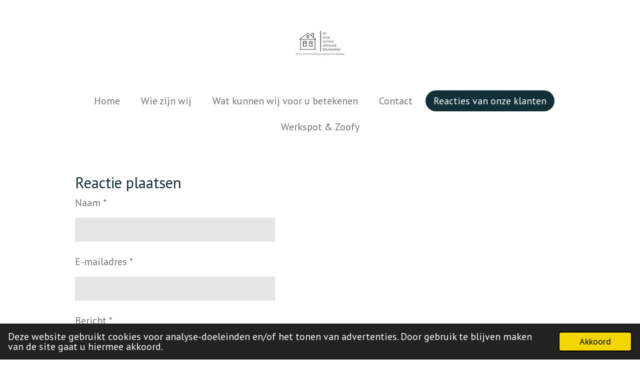

--- FILE ---
content_type: text/html; charset=UTF-8
request_url: https://www.atyourserviceallroundklusbedrijf.nl/reacties-van-onze-klanten
body_size: 9806
content:
<!DOCTYPE html>
<html lang="nl">
    <head>
        <meta http-equiv="Content-Type" content="text/html; charset=utf-8">
        <meta name="viewport" content="width=device-width, initial-scale=1.0, maximum-scale=5.0">
        <meta http-equiv="X-UA-Compatible" content="IE=edge">
        <link rel="canonical" href="https://www.atyourserviceallroundklusbedrijf.nl/reacties-van-onze-klanten">
        <link rel="sitemap" type="application/xml" href="https://www.atyourserviceallroundklusbedrijf.nl/sitemap.xml">
        <meta property="og:title" content="Reacties van onze klanten | atyourserviceallroundklusbedrijf">
        <meta property="og:url" content="https://www.atyourserviceallroundklusbedrijf.nl/reacties-van-onze-klanten">
        <base href="https://www.atyourserviceallroundklusbedrijf.nl/">
        <meta name="description" property="og:description" content="Reacties revieuw beoordelingen">
                <script nonce="be7fb89f76f578dae3cc038ed59dc2b0">
            
            window.JOUWWEB = window.JOUWWEB || {};
            window.JOUWWEB.application = window.JOUWWEB.application || {};
            window.JOUWWEB.application = {"backends":[{"domain":"jouwweb.nl","freeDomain":"jouwweb.site"},{"domain":"webador.com","freeDomain":"webadorsite.com"},{"domain":"webador.de","freeDomain":"webadorsite.com"},{"domain":"webador.fr","freeDomain":"webadorsite.com"},{"domain":"webador.es","freeDomain":"webadorsite.com"},{"domain":"webador.it","freeDomain":"webadorsite.com"},{"domain":"jouwweb.be","freeDomain":"jouwweb.site"},{"domain":"webador.ie","freeDomain":"webadorsite.com"},{"domain":"webador.co.uk","freeDomain":"webadorsite.com"},{"domain":"webador.at","freeDomain":"webadorsite.com"},{"domain":"webador.be","freeDomain":"webadorsite.com"},{"domain":"webador.ch","freeDomain":"webadorsite.com"},{"domain":"webador.ch","freeDomain":"webadorsite.com"},{"domain":"webador.mx","freeDomain":"webadorsite.com"},{"domain":"webador.com","freeDomain":"webadorsite.com"},{"domain":"webador.dk","freeDomain":"webadorsite.com"},{"domain":"webador.se","freeDomain":"webadorsite.com"},{"domain":"webador.no","freeDomain":"webadorsite.com"},{"domain":"webador.fi","freeDomain":"webadorsite.com"},{"domain":"webador.ca","freeDomain":"webadorsite.com"},{"domain":"webador.ca","freeDomain":"webadorsite.com"},{"domain":"webador.pl","freeDomain":"webadorsite.com"},{"domain":"webador.com.au","freeDomain":"webadorsite.com"},{"domain":"webador.nz","freeDomain":"webadorsite.com"}],"editorLocale":"nl-NL","editorTimezone":"Europe\/Amsterdam","editorLanguage":"nl","analytics4TrackingId":"G-E6PZPGE4QM","analyticsDimensions":[],"backendDomain":"www.jouwweb.nl","backendShortDomain":"jouwweb.nl","backendKey":"jouwweb-nl","freeWebsiteDomain":"jouwweb.site","noSsl":false,"build":{"reference":"a70999d"},"linkHostnames":["www.jouwweb.nl","www.webador.com","www.webador.de","www.webador.fr","www.webador.es","www.webador.it","www.jouwweb.be","www.webador.ie","www.webador.co.uk","www.webador.at","www.webador.be","www.webador.ch","fr.webador.ch","www.webador.mx","es.webador.com","www.webador.dk","www.webador.se","www.webador.no","www.webador.fi","www.webador.ca","fr.webador.ca","www.webador.pl","www.webador.com.au","www.webador.nz"],"assetsUrl":"https:\/\/assets.jwwb.nl","loginUrl":"https:\/\/www.jouwweb.nl\/inloggen","publishUrl":"https:\/\/www.jouwweb.nl\/v2\/website\/2304971\/publish-proxy","adminUserOrIp":false,"pricing":{"plans":{"lite":{"amount":"700","currency":"EUR"},"pro":{"amount":"1200","currency":"EUR"},"business":{"amount":"2400","currency":"EUR"}},"yearlyDiscount":{"price":{"amount":"0","currency":"EUR"},"ratio":0,"percent":"0%","discountPrice":{"amount":"0","currency":"EUR"},"termPricePerMonth":{"amount":"0","currency":"EUR"},"termPricePerYear":{"amount":"0","currency":"EUR"}}},"hcUrl":{"add-product-variants":"https:\/\/help.jouwweb.nl\/hc\/nl\/articles\/28594307773201","basic-vs-advanced-shipping":"https:\/\/help.jouwweb.nl\/hc\/nl\/articles\/28594268794257","html-in-head":"https:\/\/help.jouwweb.nl\/hc\/nl\/articles\/28594336422545","link-domain-name":"https:\/\/help.jouwweb.nl\/hc\/nl\/articles\/28594325307409","optimize-for-mobile":"https:\/\/help.jouwweb.nl\/hc\/nl\/articles\/28594312927121","seo":"https:\/\/help.jouwweb.nl\/hc\/nl\/sections\/28507243966737","transfer-domain-name":"https:\/\/help.jouwweb.nl\/hc\/nl\/articles\/28594325232657","website-not-secure":"https:\/\/help.jouwweb.nl\/hc\/nl\/articles\/28594252935825"}};
            window.JOUWWEB.brand = {"type":"jouwweb","name":"JouwWeb","domain":"JouwWeb.nl","supportEmail":"support@jouwweb.nl"};
                    
                window.JOUWWEB = window.JOUWWEB || {};
                window.JOUWWEB.websiteRendering = {"locale":"nl-NL","timezone":"Europe\/Amsterdam","routes":{"api\/upload\/product-field":"\/_api\/upload\/product-field","checkout\/cart":"\/winkelwagen","payment":"\/bestelling-afronden\/:publicOrderId","payment\/forward":"\/bestelling-afronden\/:publicOrderId\/forward","public-order":"\/bestelling\/:publicOrderId","checkout\/authorize":"\/winkelwagen\/authorize\/:gateway","wishlist":"\/verlanglijst"}};
                                                    window.JOUWWEB.website = {"id":2304971,"locale":"nl-NL","enabled":true,"title":"atyourserviceallroundklusbedrijf","hasTitle":true,"roleOfLoggedInUser":null,"ownerLocale":"nl-NL","plan":"pro","freeWebsiteDomain":"jouwweb.site","backendKey":"jouwweb-nl","currency":"EUR","defaultLocale":"nl-NL","url":"https:\/\/www.atyourserviceallroundklusbedrijf.nl\/","homepageSegmentId":8952866,"category":"website","isOffline":false,"isPublished":true,"locales":["nl-NL"],"allowed":{"ads":false,"credits":true,"externalLinks":true,"slideshow":true,"customDefaultSlideshow":true,"hostedAlbums":true,"moderators":true,"mailboxQuota":1,"statisticsVisitors":true,"statisticsDetailed":true,"statisticsMonths":1,"favicon":true,"password":true,"freeDomains":0,"freeMailAccounts":1,"canUseLanguages":false,"fileUpload":true,"legacyFontSize":false,"webshop":true,"products":10,"imageText":false,"search":true,"audioUpload":true,"videoUpload":0,"allowDangerousForms":false,"allowHtmlCode":true,"mobileBar":true,"sidebar":false,"poll":false,"allowCustomForms":true,"allowBusinessListing":true,"allowCustomAnalytics":true,"allowAccountingLink":true,"digitalProducts":false,"sitemapElement":false},"mobileBar":{"enabled":true,"theme":"dark","email":{"active":true,"value":"tamara.jerney@icloud.com"},"location":{"active":false},"phone":{"active":false},"whatsapp":{"active":true,"value":"+31639460888"},"social":{"active":false,"network":"facebook"}},"webshop":{"enabled":false,"currency":"EUR","taxEnabled":false,"taxInclusive":true,"vatDisclaimerVisible":false,"orderNotice":null,"orderConfirmation":null,"freeShipping":false,"freeShippingAmount":"0.00","shippingDisclaimerVisible":false,"pickupAllowed":false,"couponAllowed":false,"detailsPageAvailable":true,"socialMediaVisible":false,"termsPage":null,"termsPageUrl":null,"extraTerms":null,"pricingVisible":true,"orderButtonVisible":true,"shippingAdvanced":false,"shippingAdvancedBackEnd":false,"soldOutVisible":true,"backInStockNotificationEnabled":false,"canAddProducts":true,"nextOrderNumber":1,"allowedServicePoints":[],"sendcloudConfigured":false,"sendcloudFallbackPublicKey":"a3d50033a59b4a598f1d7ce7e72aafdf","taxExemptionAllowed":true,"invoiceComment":null,"emptyCartVisible":false,"minimumOrderPrice":null,"productNumbersEnabled":false,"wishlistEnabled":false,"hideTaxOnCart":false},"isTreatedAsWebshop":false};                            window.JOUWWEB.cart = {"products":[],"coupon":null,"shippingCountryCode":null,"shippingChoice":null,"breakdown":[]};                            window.JOUWWEB.scripts = [];                        window.parent.JOUWWEB.colorPalette = window.JOUWWEB.colorPalette;
        </script>
                <title>Reacties van onze klanten | atyourserviceallroundklusbedrijf</title>
                                                                            <meta property="og:image" content="https&#x3A;&#x2F;&#x2F;primary.jwwb.nl&#x2F;public&#x2F;i&#x2F;a&#x2F;b&#x2F;temp-adwmxgjzqvznjaexvoeb&#x2F;img_3893-high-8cy5jr.jpg">
                                    <meta name="twitter:card" content="summary_large_image">
                        <meta property="twitter:image" content="https&#x3A;&#x2F;&#x2F;primary.jwwb.nl&#x2F;public&#x2F;i&#x2F;a&#x2F;b&#x2F;temp-adwmxgjzqvznjaexvoeb&#x2F;img_3893-high-8cy5jr.jpg">
                                                    <script src="https://www.google.com/recaptcha/enterprise.js?hl=nl&amp;render=explicit" nonce="be7fb89f76f578dae3cc038ed59dc2b0" data-turbo-track="reload"></script>
<script src="https://plausible.io/js/script.manual.js" nonce="be7fb89f76f578dae3cc038ed59dc2b0" data-turbo-track="reload" defer data-domain="shard21.jouwweb.nl"></script>
<link rel="stylesheet" type="text/css" href="https://gfonts.jwwb.nl/css?display=fallback&amp;family=PT+Sans%3A400%2C700%2C400italic%2C700italic" nonce="be7fb89f76f578dae3cc038ed59dc2b0" data-turbo-track="dynamic">
<script src="https://assets.jwwb.nl/assets/build/website-rendering/nl-NL.js?bust=af8dcdef13a1895089e9" nonce="be7fb89f76f578dae3cc038ed59dc2b0" data-turbo-track="reload" defer></script>
<script src="https://assets.jwwb.nl/assets/website-rendering/runtime.d9e65c74d3b5e295ad0f.js?bust=5de238b33c4b1a20f3c0" nonce="be7fb89f76f578dae3cc038ed59dc2b0" data-turbo-track="reload" defer></script>
<script src="https://assets.jwwb.nl/assets/website-rendering/103.3d75ec3708e54af67f50.js?bust=cb0aa3c978e146edbd0d" nonce="be7fb89f76f578dae3cc038ed59dc2b0" data-turbo-track="reload" defer></script>
<script src="https://assets.jwwb.nl/assets/website-rendering/main.6c004a767490927f72a8.js?bust=0aecfeb21e6e5b700b49" nonce="be7fb89f76f578dae3cc038ed59dc2b0" data-turbo-track="reload" defer></script>
<link rel="preload" href="https://assets.jwwb.nl/assets/website-rendering/styles.f78188d346eb1faf64a5.css?bust=7a6e6f2cb6becdc09bb5" as="style">
<link rel="preload" href="https://assets.jwwb.nl/assets/website-rendering/fonts/icons-website-rendering/font/website-rendering.woff2?bust=bd2797014f9452dadc8e" as="font" crossorigin>
<link rel="preconnect" href="https://gfonts.jwwb.nl">
<link rel="stylesheet" type="text/css" href="https://assets.jwwb.nl/assets/website-rendering/styles.f78188d346eb1faf64a5.css?bust=7a6e6f2cb6becdc09bb5" nonce="be7fb89f76f578dae3cc038ed59dc2b0" data-turbo-track="dynamic">
<link rel="preconnect" href="https://assets.jwwb.nl">
<link rel="stylesheet" type="text/css" href="https://primary.jwwb.nl/public/i/a/b/temp-adwmxgjzqvznjaexvoeb/style.css?bust=1764028895" nonce="be7fb89f76f578dae3cc038ed59dc2b0" data-turbo-track="dynamic">    </head>
    <body
        id="top"
        class="jw-is-no-slideshow jw-header-is-image jw-is-segment-page jw-is-frontend jw-is-no-sidebar jw-is-no-messagebar jw-is-no-touch-device jw-is-no-mobile"
                                    data-jouwweb-page="8984509"
                                                data-jouwweb-segment-id="8984509"
                                                data-jouwweb-segment-type="page"
                                                data-template-threshold="1020"
                                                data-template-name="clean&#x7C;blanco&#x7C;blanco-banner"
                            itemscope
        itemtype="https://schema.org/WebPage"
    >
                                    <meta itemprop="url" content="https://www.atyourserviceallroundklusbedrijf.nl/reacties-van-onze-klanten">
        <div class="jw-background"></div>
        <div class="jw-body">
            <div class="jw-mobile-menu jw-mobile-is-logo js-mobile-menu">
            <span class="jw-mobile-menu__button jw-mobile-menu__button--dummy"></span>        <div class="jw-mobile-header jw-mobile-header--image">
        <a            class="jw-mobile-header-content"
                            href="/"
                        >
                            <img class="jw-mobile-logo jw-mobile-logo--square" src="https://primary.jwwb.nl/public/i/a/b/temp-adwmxgjzqvznjaexvoeb/img_3893-high.jpg?enable-io=true&amp;enable=upscale&amp;height=70" srcset="https://primary.jwwb.nl/public/i/a/b/temp-adwmxgjzqvznjaexvoeb/img_3893-high.jpg?enable-io=true&amp;enable=upscale&amp;height=70 1x, https://primary.jwwb.nl/public/i/a/b/temp-adwmxgjzqvznjaexvoeb/img_3893-high.jpg?enable-io=true&amp;enable=upscale&amp;height=140&amp;quality=70 2x" alt="atyourserviceallroundklusbedrijf" title="atyourserviceallroundklusbedrijf">                                </a>
    </div>

    
            <button
            type="button"
            class="jw-mobile-menu__button jw-mobile-toggle"
            aria-label="Open / sluit menu"
        >
            <span class="jw-icon-burger"></span>
        </button>
    </div>
            <div class="topmenu">
    <header>
        <div class="topmenu-inner js-topbar-content-container">
            <div class="jw-header-logo">
            <div
    id="jw-header-image-container"
    class="jw-header jw-header-image jw-header-image-toggle"
    style="flex-basis: 100px; max-width: 100px; flex-shrink: 1;"
>
            <a href="/">
        <img id="jw-header-image" data-image-id="119252699" srcset="https://primary.jwwb.nl/public/i/a/b/temp-adwmxgjzqvznjaexvoeb/img_3893-high.jpg?enable-io=true&amp;width=100 100w, https://primary.jwwb.nl/public/i/a/b/temp-adwmxgjzqvznjaexvoeb/img_3893-high.jpg?enable-io=true&amp;width=200 200w" class="jw-header-image" title="atyourserviceallroundklusbedrijf" style="" sizes="100px" width="100" height="71" intrinsicsize="100.00 x 71.00" alt="atyourserviceallroundklusbedrijf">                </a>
    </div>
        <div
    class="jw-header jw-header-title-container jw-header-text jw-header-text-toggle"
    data-stylable="true"
>
    <a        id="jw-header-title"
        class="jw-header-title"
                    href="/"
            >
        <span style="display: inline-block; font-size: 16px;"><span style="font-size: 17px;">Enkele voorbeelden van onze projecten</span></span>    </a>
</div>
</div>
            <nav class="menu jw-menu-copy">
                <ul
    id="jw-menu"
    class="jw-menu jw-menu-horizontal"
            >
            <li
    class="jw-menu-item"
>
        <a        class="jw-menu-link"
        href="/"                                            data-page-link-id="8952866"
                            >
                <span class="">
            Home        </span>
            </a>
                </li>
            <li
    class="jw-menu-item"
>
        <a        class="jw-menu-link"
        href="/wie-zijn-wij"                                            data-page-link-id="9199231"
                            >
                <span class="">
            Wie zijn wij        </span>
            </a>
                </li>
            <li
    class="jw-menu-item"
>
        <a        class="jw-menu-link"
        href="/wat-kunnen-wij-voor-u-betekenen"                                            data-page-link-id="8956520"
                            >
                <span class="">
            Wat kunnen wij voor u betekenen        </span>
            </a>
                </li>
            <li
    class="jw-menu-item"
>
        <a        class="jw-menu-link"
        href="/contact"                                            data-page-link-id="8954344"
                            >
                <span class="">
            Contact        </span>
            </a>
                </li>
            <li
    class="jw-menu-item jw-menu-is-active"
>
        <a        class="jw-menu-link js-active-menu-item"
        href="/reacties-van-onze-klanten"                                            data-page-link-id="8984509"
                            >
                <span class="">
            Reacties van onze klanten        </span>
            </a>
                </li>
            <li
    class="jw-menu-item"
>
        <a        class="jw-menu-link"
        href="/werkspot-zoofy"                                            data-page-link-id="31872005"
                            >
                <span class="">
            Werkspot &amp; Zoofy        </span>
            </a>
                </li>
    
    </ul>

    <script nonce="be7fb89f76f578dae3cc038ed59dc2b0" id="jw-mobile-menu-template" type="text/template">
        <ul id="jw-menu" class="jw-menu jw-menu-horizontal jw-menu-spacing--mobile-bar">
                            <li
    class="jw-menu-item"
>
        <a        class="jw-menu-link"
        href="/"                                            data-page-link-id="8952866"
                            >
                <span class="">
            Home        </span>
            </a>
                </li>
                            <li
    class="jw-menu-item"
>
        <a        class="jw-menu-link"
        href="/wie-zijn-wij"                                            data-page-link-id="9199231"
                            >
                <span class="">
            Wie zijn wij        </span>
            </a>
                </li>
                            <li
    class="jw-menu-item"
>
        <a        class="jw-menu-link"
        href="/wat-kunnen-wij-voor-u-betekenen"                                            data-page-link-id="8956520"
                            >
                <span class="">
            Wat kunnen wij voor u betekenen        </span>
            </a>
                </li>
                            <li
    class="jw-menu-item"
>
        <a        class="jw-menu-link"
        href="/contact"                                            data-page-link-id="8954344"
                            >
                <span class="">
            Contact        </span>
            </a>
                </li>
                            <li
    class="jw-menu-item jw-menu-is-active"
>
        <a        class="jw-menu-link js-active-menu-item"
        href="/reacties-van-onze-klanten"                                            data-page-link-id="8984509"
                            >
                <span class="">
            Reacties van onze klanten        </span>
            </a>
                </li>
                            <li
    class="jw-menu-item"
>
        <a        class="jw-menu-link"
        href="/werkspot-zoofy"                                            data-page-link-id="31872005"
                            >
                <span class="">
            Werkspot &amp; Zoofy        </span>
            </a>
                </li>
            
                    </ul>
    </script>
            </nav>
        </div>
    </header>
</div>
<script nonce="be7fb89f76f578dae3cc038ed59dc2b0">
    var backgroundElement = document.querySelector('.jw-background');

    JOUWWEB.templateConfig = {
        header: {
            selector: '.topmenu',
            mobileSelector: '.jw-mobile-menu',
            updatePusher: function (height, state) {

                if (state === 'desktop') {
                    // Expose the header height as a custom property so
                    // we can use this to set the background height in CSS.
                    if (backgroundElement && height) {
                        backgroundElement.setAttribute('style', '--header-height: ' + height + 'px;');
                    }
                } else if (state === 'mobile') {
                    $('.jw-menu-clone .jw-menu').css('margin-top', height);
                }
            },
        },
    };
</script>
<div class="main-content">
    
<main class="block-content">
    <div data-section-name="content" class="jw-section jw-section-content jw-responsive">
        <div
    id="jw-element-149032134"
    data-jw-element-id="149032134"
        class="jw-tree-node jw-element jw-strip-root jw-tree-container jw-node-is-first-child jw-node-is-last-child"
>
    <div
    id="jw-element-351445906"
    data-jw-element-id="351445906"
        class="jw-tree-node jw-element jw-strip jw-tree-container jw-strip--default jw-strip--style-color jw-strip--color-default jw-strip--padding-both jw-node-is-first-child jw-strip--primary jw-node-is-last-child"
>
    <div class="jw-strip__content-container"><div class="jw-strip__content jw-responsive">
                    <div
    id="jw-element-149032464"
    data-jw-element-id="149032464"
        class="jw-tree-node jw-element jw-comments jw-node-is-first-child jw-node-is-last-child"
>
    <div class="jw-comment-module" data-container-id="149032464">
            <div class="jw-comment-form-container">
            <h2>Reactie plaatsen</h2>
            <div class="jw-comment-form jw-form-container" data-parent-id="0">
    <form method="POST" name="comment">        <div class="jw-element-form-error jw-comment-error"></div>
        <div class="jw-element-form-group"><label for="name" class="jw-element-form-label">Naam *</label><div class="jw-element-form-content"><input type="text" name="name" id="name" maxlength="100" class="form-control&#x20;jw-element-form-input-text" value=""></div></div>        <div class="jw-element-form-group"><label for="email" class="jw-element-form-label">E-mailadres *</label><div class="jw-element-form-content"><input type="email" name="email" id="email" maxlength="200" class="form-control&#x20;jw-element-form-input-text" value=""></div></div>        <div class="jw-element-form-group"><label for="body" class="jw-element-form-label">Bericht *</label><div class="jw-element-form-content"><textarea name="body" id="body" maxlength="5000" class="form-control&#x20;jw-element-form-input-text"></textarea></div></div>        <div class="hidden"><label for="captcha" class="jw-element-form-label">Laat dit veld leeg *</label><div class="jw-element-form-content"><input type="text" name="captcha" id="captcha" class="form-control&#x20;jw-element-form-input-text" value=""></div></div>                                        <input type="hidden" name="captcha-response" data-sitekey="6Lf2k5ApAAAAAHnwq8755XMiirIOTY2Cw_UdHdfa" data-action="COMMENT" id="jwForm38K1ag_captcha-response" value="">        <div
            class="jw-element-form-group captcha-form-group hidden"
            data-jw-controller="website--form--lazy-captcha-group"        >
            <div class="jw-element-form-content">
                <div class="captcha-widget" data-jw-controller="common--form--captcha-checkbox" data-common--form--captcha-checkbox-action-value="COMMENT" data-common--form--captcha-checkbox-sitekey-value="6Lf2k5ApAAAAAHnwq8755XMiirIOTY2Cw_UdHdfa"></div>                            </div>
        </div>
            <input type="hidden" name="comment-csrf-149032464-main" id="jwFormRfU34j_comment-csrf-149032464-main" value="6ajS1XJxS7vVMefS">        <input type="hidden" name="action" id="jwFormTocU1J_action" value="new-comment">        <input type="hidden" name="element" id="jwFormi4qcuY_element" value="149032464">                <div class="jw-element-form-group"><div class="jw-element-form-content"><button type="submit" name="submit" id="jwFormFcDXkr_submit" class="jw-btn jw-btn--size-small">Verstuur reactie</button></div></div>    </form></div>
        </div>
        <div
        class="jw-comments-container "
        data-number-of-comments="10"
        data-comments-per-page="10"
    >
        <h2>Reacties</h2>
        <div class="jw-comments jw-comments-real">
                                                                                                                        <div class="jw-comment " data-id="7188937">
    <div class="jw-comment-head">
        <span class="jw-comment-name">Suus</span>
                <div class="jw-comment-actions">
            <span
                title="26-05-2025 22:38:19"
            >
                8 maanden geleden            </span>
                                        <a class="jw-comment-react" href="" title="Reageer" data-id="7188937"><i class="website-rendering-icon-reply"></i></a>
                    </div>
    </div>
    <p class="jw-comment-text">Blij mee alles wat gedaan is.<br />
Keuken update, hele andere badkamer en overal in huis andere verlichting.<br />
Levert goed en netjes werk en is daarnaast aardig en geeft tips waar ik zeker wat mee kan</p>
</div>
    <div
        class="jw-subcomments"
        data-parent-id="7188937"
        style="display: none;"
    >
            </div>
                                    <div class="jw-comment " data-id="6876062">
    <div class="jw-comment-head">
        <span class="jw-comment-name">Ron</span>
                <div class="jw-comment-actions">
            <span
                title="02-01-2024 14:28:26"
            >
                2 jaar geleden            </span>
                                        <a class="jw-comment-react" href="" title="Reageer" data-id="6876062"><i class="website-rendering-icon-reply"></i></a>
                    </div>
    </div>
    <p class="jw-comment-text">Specialist. Superwerk afgeleverd.<br />
Heeft verschillende klussen gedaan bij ons thuis van badkamer tot keuken zonwering maar ook kleinere klussen zoals tv opgehangen en de lampen in het hele huis. Over alle heel tevreden.   Vriendelijk en duidelijk verstand van zaken.</p>
</div>
    <div
        class="jw-subcomments"
        data-parent-id="6876062"
        style="display: none;"
    >
            </div>
                                    <div class="jw-comment " data-id="6668038">
    <div class="jw-comment-head">
        <span class="jw-comment-name">Familie Janssen</span>
                <div class="jw-comment-actions">
            <span
                title="03-03-2023 17:10:21"
            >
                3 jaar geleden            </span>
                                        <a class="jw-comment-react" href="" title="Reageer" data-id="6668038"><i class="website-rendering-icon-reply"></i></a>
                    </div>
    </div>
    <p class="jw-comment-text">Betrouwbaar en komt afspraken na</p>
</div>
    <div
        class="jw-subcomments"
        data-parent-id="6668038"
        style=""
    >
                    <div class="jw-comment " data-id="6692988">
    <div class="jw-comment-head">
        <span class="jw-comment-name">Johan</span>
                <div class="jw-comment-actions">
            <span
                title="02-04-2023 16:02:51"
            >
                3 jaar geleden            </span>
                                </div>
    </div>
    <p class="jw-comment-text">Tevreden over de verrichte klussen en fijn dat je nog aan de benodigde onderdelen kon komen!<br />
Bedankt</p>
</div>
            </div>
                                    <div class="jw-comment " data-id="6652431">
    <div class="jw-comment-head">
        <span class="jw-comment-name">Familie Vermeulen</span>
                <div class="jw-comment-actions">
            <span
                title="09-02-2023 11:57:29"
            >
                3 jaar geleden            </span>
                                        <a class="jw-comment-react" href="" title="Reageer" data-id="6652431"><i class="website-rendering-icon-reply"></i></a>
                    </div>
    </div>
    <p class="jw-comment-text">Zeer blij met dit bedrijf, denkt mee, is netjes, vriendelijk en levert goed werk wat binnen de afgesproken termijn opgeleverd is!  En niet geheel onbelangrijk ook voor een nette prijs</p>
</div>
    <div
        class="jw-subcomments"
        data-parent-id="6652431"
        style="display: none;"
    >
            </div>
                                    <div class="jw-comment " data-id="6573214">
    <div class="jw-comment-head">
        <span class="jw-comment-name">Rene</span>
                <div class="jw-comment-actions">
            <span
                title="15-10-2022 00:19:15"
            >
                3 jaar geleden            </span>
                                        <a class="jw-comment-react" href="" title="Reageer" data-id="6573214"><i class="website-rendering-icon-reply"></i></a>
                    </div>
    </div>
    <p class="jw-comment-text">Vakman!</p>
</div>
    <div
        class="jw-subcomments"
        data-parent-id="6573214"
        style="display: none;"
    >
            </div>
                                    <div class="jw-comment " data-id="6529536">
    <div class="jw-comment-head">
        <span class="jw-comment-name">bianca</span>
                <div class="jw-comment-actions">
            <span
                title="05-07-2022 16:00:31"
            >
                4 jaar geleden            </span>
                                        <a class="jw-comment-react" href="" title="Reageer" data-id="6529536"><i class="website-rendering-icon-reply"></i></a>
                    </div>
    </div>
    <p class="jw-comment-text">Een positieve ervaring. <br />
Bas heeft keurig werk geleverd.<br />
De rolgordijnen ophangen op het balkon.<br />
Ziet er netjes uit.<br />
Zeer tevreden.</p>
</div>
    <div
        class="jw-subcomments"
        data-parent-id="6529536"
        style="display: none;"
    >
            </div>
                                    <div class="jw-comment " data-id="6463229">
    <div class="jw-comment-head">
        <span class="jw-comment-name">Elke</span>
                <div class="jw-comment-actions">
            <span
                title="09-02-2022 15:11:59"
            >
                4 jaar geleden            </span>
                                        <a class="jw-comment-react" href="" title="Reageer" data-id="6463229"><i class="website-rendering-icon-reply"></i></a>
                    </div>
    </div>
    <p class="jw-comment-text">Bas is een superklusser. Werkt netjes en houd niet van half werk. Ik ben en was erg blij met hem en kan hem iedereen aanraden.<br />
Bas dankjewel!</p>
</div>
    <div
        class="jw-subcomments"
        data-parent-id="6463229"
        style="display: none;"
    >
            </div>
                                    <div class="jw-comment " data-id="6453906">
    <div class="jw-comment-head">
        <span class="jw-comment-name">Anja</span>
                <div class="jw-comment-actions">
            <span
                title="23-01-2022 21:06:15"
            >
                4 jaar geleden            </span>
                                        <a class="jw-comment-react" href="" title="Reageer" data-id="6453906"><i class="website-rendering-icon-reply"></i></a>
                    </div>
    </div>
    <p class="jw-comment-text">Erg tevreden met de keuken die bij ons gemonteerd is. Netjes afgewerkt, zeer precies gedaan!<br />
Ik ga binnenkort nog contact met Bas opnemen zoals afgesproken voor de zolder.<br />
Tot ziens.<br />
<br />
Gr Anja</p>
</div>
    <div
        class="jw-subcomments"
        data-parent-id="6453906"
        style="display: none;"
    >
            </div>
                                                    </div>
            </div>
    </div>
</div></div></div></div></div>            </div>
</main>
    </div>
<footer class="block-footer">
    <div
        data-section-name="footer"
        class="jw-section jw-section-footer jw-responsive"
    >
                <div class="jw-strip jw-strip--default jw-strip--style-color jw-strip--primary jw-strip--color-default jw-strip--padding-both"><div class="jw-strip__content-container"><div class="jw-strip__content jw-responsive">            <div
    id="jw-element-211717723"
    data-jw-element-id="211717723"
        class="jw-tree-node jw-element jw-simple-root jw-tree-container jw-node-is-first-child jw-node-is-last-child"
>
    <div
    id="jw-element-599852198"
    data-jw-element-id="599852198"
        class="jw-tree-node jw-element jw-image-text jw-node-is-first-child"
>
    <div class="jw-element-imagetext-text">
            <p>Wat ons onderscheidt van andere klusbedrijven in Eindhoven? Naast vakmanschap hechten we veel waarde aan persoonlijk contact en heldere communicatie. We luisteren naar uw idee&euml;n, adviseren over de mogelijkheden. Wij denken met u mee!</p>
<p>&nbsp;</p>
<p>Ervaar het zelf en neem geheel vrijblijvend contact met ons op via <strong>06-39460888</strong> of stuur een <strong>Whatsapp</strong>, wij zullen dan binnen <strong>24 uur</strong>&nbsp;geheel vrijblijvend contact met u opnemen .</p>    </div>
</div><div
    id="jw-element-271227645"
    data-jw-element-id="271227645"
        class="jw-tree-node jw-element jw-image jw-node-is-last-child"
>
    <div
    class="jw-intent jw-element-image jw-element-content jw-element-image-is-left"
            style="width: 100%;"
    >
            
        
                <picture
            class="jw-element-image__image-wrapper jw-image-is-square jw-intrinsic"
            style="padding-top: 70.9637%;"
        >
                                            <img class="jw-element-image__image jw-intrinsic__item" style="--jw-element-image--pan-x: 0.5; --jw-element-image--pan-y: 0.5;" alt="" src="https://primary.jwwb.nl/public/i/a/b/temp-adwmxgjzqvznjaexvoeb/img_3893-standard-lf8zvg.jpg" srcset="https://primary.jwwb.nl/public/i/a/b/temp-adwmxgjzqvznjaexvoeb/img_3893-high-8cy5jr.jpg?enable-io=true&amp;width=96 96w, https://primary.jwwb.nl/public/i/a/b/temp-adwmxgjzqvznjaexvoeb/img_3893-high-8cy5jr.jpg?enable-io=true&amp;width=147 147w, https://primary.jwwb.nl/public/i/a/b/temp-adwmxgjzqvznjaexvoeb/img_3893-high-8cy5jr.jpg?enable-io=true&amp;width=226 226w, https://primary.jwwb.nl/public/i/a/b/temp-adwmxgjzqvznjaexvoeb/img_3893-high-8cy5jr.jpg?enable-io=true&amp;width=347 347w, https://primary.jwwb.nl/public/i/a/b/temp-adwmxgjzqvznjaexvoeb/img_3893-high-8cy5jr.jpg?enable-io=true&amp;width=532 532w, https://primary.jwwb.nl/public/i/a/b/temp-adwmxgjzqvznjaexvoeb/img_3893-high-8cy5jr.jpg?enable-io=true&amp;width=816 816w, https://primary.jwwb.nl/public/i/a/b/temp-adwmxgjzqvznjaexvoeb/img_3893-high-8cy5jr.jpg?enable-io=true&amp;width=1252 1252w, https://primary.jwwb.nl/public/i/a/b/temp-adwmxgjzqvznjaexvoeb/img_3893-high-8cy5jr.jpg?enable-io=true&amp;width=1920 1920w" sizes="auto, min(100vw, 1200px), 100vw" loading="lazy" width="799" height="567">                    </picture>

            </div>
</div></div>                            <div class="jw-credits clear">
                    <div class="jw-credits-owner">
                        <div id="jw-footer-text">
                            <div class="jw-footer-text-content">
                                &copy; 2022 - 2026 atyourserviceallroundklusbedrijf                            </div>
                        </div>
                    </div>
                    <div class="jw-credits-right">
                                                <div id="jw-credits-tool">
    <small>
        Powered by <a href="https://www.jouwweb.nl" rel="">JouwWeb</a>    </small>
</div>
                    </div>
                </div>
                    </div></div></div>    </div>
</footer>
            
<div class="jw-bottom-bar__container">
    </div>
<div class="jw-bottom-bar__spacer">
    </div>

            <div id="jw-variable-loaded" style="display: none;"></div>
            <div id="jw-variable-values" style="display: none;">
                                    <span data-jw-variable-key="background-color" class="jw-variable-value-background-color"></span>
                                    <span data-jw-variable-key="background" class="jw-variable-value-background"></span>
                                    <span data-jw-variable-key="font-family" class="jw-variable-value-font-family"></span>
                                    <span data-jw-variable-key="paragraph-color" class="jw-variable-value-paragraph-color"></span>
                                    <span data-jw-variable-key="paragraph-link-color" class="jw-variable-value-paragraph-link-color"></span>
                                    <span data-jw-variable-key="paragraph-font-size" class="jw-variable-value-paragraph-font-size"></span>
                                    <span data-jw-variable-key="heading-color" class="jw-variable-value-heading-color"></span>
                                    <span data-jw-variable-key="heading-link-color" class="jw-variable-value-heading-link-color"></span>
                                    <span data-jw-variable-key="heading-font-size" class="jw-variable-value-heading-font-size"></span>
                                    <span data-jw-variable-key="heading-font-family" class="jw-variable-value-heading-font-family"></span>
                                    <span data-jw-variable-key="menu-text-color" class="jw-variable-value-menu-text-color"></span>
                                    <span data-jw-variable-key="menu-text-link-color" class="jw-variable-value-menu-text-link-color"></span>
                                    <span data-jw-variable-key="menu-text-font-size" class="jw-variable-value-menu-text-font-size"></span>
                                    <span data-jw-variable-key="menu-font-family" class="jw-variable-value-menu-font-family"></span>
                                    <span data-jw-variable-key="menu-capitalize" class="jw-variable-value-menu-capitalize"></span>
                                    <span data-jw-variable-key="website-size" class="jw-variable-value-website-size"></span>
                                    <span data-jw-variable-key="content-color" class="jw-variable-value-content-color"></span>
                                    <span data-jw-variable-key="accent-color" class="jw-variable-value-accent-color"></span>
                                    <span data-jw-variable-key="footer-text-color" class="jw-variable-value-footer-text-color"></span>
                                    <span data-jw-variable-key="footer-text-link-color" class="jw-variable-value-footer-text-link-color"></span>
                                    <span data-jw-variable-key="footer-text-font-size" class="jw-variable-value-footer-text-font-size"></span>
                                    <span data-jw-variable-key="menu-color" class="jw-variable-value-menu-color"></span>
                                    <span data-jw-variable-key="footer-color" class="jw-variable-value-footer-color"></span>
                                    <span data-jw-variable-key="menu-background" class="jw-variable-value-menu-background"></span>
                                    <span data-jw-variable-key="menu-style" class="jw-variable-value-menu-style"></span>
                                    <span data-jw-variable-key="menu-divider" class="jw-variable-value-menu-divider"></span>
                                    <span data-jw-variable-key="menu-lines" class="jw-variable-value-menu-lines"></span>
                            </div>
        </div>
                            <script nonce="be7fb89f76f578dae3cc038ed59dc2b0" type="application/ld+json">[{"@context":"https:\/\/schema.org","@type":"Organization","url":"https:\/\/www.atyourserviceallroundklusbedrijf.nl\/","name":"atyourserviceallroundklusbedrijf","logo":{"@type":"ImageObject","url":"https:\/\/primary.jwwb.nl\/public\/i\/a\/b\/temp-adwmxgjzqvznjaexvoeb\/img_3893-high.jpg?enable-io=true&enable=upscale&height=60","width":85,"height":60},"email":"tamara.jerney@icloud.com"}]</script>
                <script nonce="be7fb89f76f578dae3cc038ed59dc2b0">window.JOUWWEB = window.JOUWWEB || {}; window.JOUWWEB.experiment = {"enrollments":{},"defaults":{"only-annual-discount-restart":"3months-50pct","ai-homepage-structures":"on","checkout-shopping-cart-design":"on","ai-page-wizard-ui":"on","payment-cycle-dropdown":"on","trustpilot-checkout":"widget","improved-homepage-structures":"on"}};</script>        <script nonce="be7fb89f76f578dae3cc038ed59dc2b0">
            window.JOUWWEB = window.JOUWWEB || {};
            window.JOUWWEB.cookieConsent = {"theme":"jw","showLink":false,"content":{"message":"Deze website gebruikt cookies voor analyse-doeleinden en\/of het tonen van advertenties. Door gebruik te blijven maken van de site gaat u hiermee akkoord.","dismiss":"Akkoord"},"autoOpen":true,"cookie":{"name":"cookieconsent_status"}};
        </script>
<script nonce="be7fb89f76f578dae3cc038ed59dc2b0">window.plausible = window.plausible || function() { (window.plausible.q = window.plausible.q || []).push(arguments) };plausible('pageview', { props: {website: 2304971 }});</script>                                </body>
</html>
